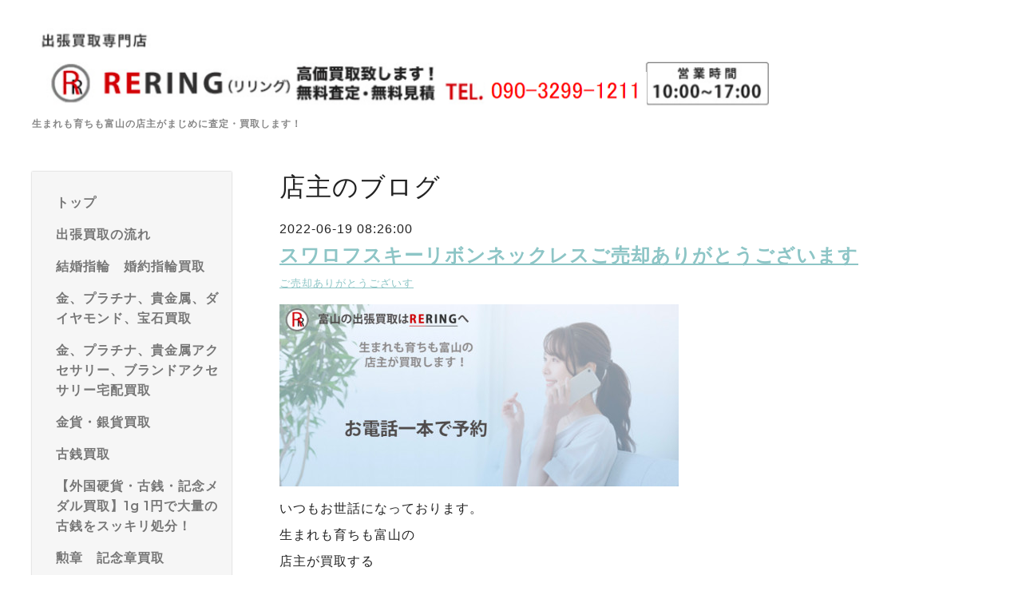

--- FILE ---
content_type: text/html; charset=utf-8
request_url: https://kaitorirering.com/diary/31405
body_size: 8954
content:
<!DOCTYPE html>
<html lang="ja">
<head>
  <meta charset="utf-8">
  <!-- Silk: ver.202008170000 -->

  <title>スワロフスキーリボンネックレスご売却ありがとうございます - 出張買取専門店RERING(リリング)</title>

  <meta name="viewport" content="width=device-width,initial-scale=1.0,minimum-scale=1.0">
  <meta name="description" content="いつもお世話になっております。生まれも育ちも富山の店主が買取する完全予約制出張買取専門店RERING(リリング）の山口です。スワロフスキーリボンネックレスご売却あり...">
  <meta name="keywords" content="買取専門店RERING(リリング）">

  <meta property="og:title" content="スワロフスキーリボンネックレスご売却ありがとうございます">
  <meta property="og:image" content="https://cdn.goope.jp/178091/220925154334tanh.png">
  <meta property="og:site_name" content="出張買取専門店RERING(リリング)">

  <link rel="shortcut icon" href="//cdn.goope.jp/178091/210717204926-60f2c3c60da63.ico" />
  <link rel="alternate" href="/feed.rss" type="application/rss+xml" title="出張買取専門店RERING(リリング) / RSS">
  <link rel="stylesheet" href="/js/theme_silk/swiper/swiper.min.css">
  <link rel="stylesheet" href="/js/theme_silk/colorbox/colorbox.css">
  <link rel="stylesheet" href="/style.css?733100-1629491239">
  <script src="/assets/jquery/jquery-3.5.1.min.js"></script>
</head>

<body id="diary">
  <div id="app" class="l-app">
    <header class="js-header l-header">
      <div class="c-container l-header__inner">
        <div class="l-header__brand">
          <div class="p-brand">
            <h1 class="p-brand__name">
              <a class="shop_sitename" href="https://kaitorirering.com"><img src='//cdn.goope.jp/178091/220925154334tanh.png' alt='出張買取専門店RERING(リリング)' /></a>
            </h1>
            <div class="p-brand__description site_description">
              生まれも育ちも富山の店主がまじめに査定・買取します！
            </div>
          </div>
        </div>
        <label for="l-drawer-state" class="l-header-button">
          <svg role="img" aria-hidden="true" class="c-icon l-header-button__icon"><use xlink:href="#navicon"></use></svg>
          メニュー
        </label>

        <ul class="l-header-social">
          
          
          
        </ul>
      </div>
    </header>

    <input id="l-drawer-state" type="checkbox" class="c-overlay-checkbox l-drawer-state">
    <label for="l-drawer-state" aria-label="メニューを閉じる" class="c-overlay"></label>

    <nav class="l-drawer" role="navigation">
      <label for="l-drawer-state" class="l-drawer__close">
        <svg class="l-drawer__icon" role="img" aria-hidden="true"><use xlink:href="#cross"></use></svg>
        メニューを閉じる
      </label>
      <div class="js-global-nav">
        <ul class="p-global-nav">
          
          <li class="navi_top">
            <a href="/" class="p-global-nav__item" >
              <span>トップ</span>
            </a>
            
          </li>
          
          <li class="navi_free free_395454">
            <a href="/free/guide_flow" class="p-global-nav__item" >
              <span>出張買取の流れ</span>
            </a>
            
          </li>
          
          <li class="navi_free free_408186">
            <a href="/free/yubiwa" class="p-global-nav__item" >
              <span>結婚指輪　婚約指輪買取</span>
            </a>
            
          </li>
          
          <li class="navi_free free_401960">
            <a href="/free/precious_metal" class="p-global-nav__item" >
              <span>金、プラチナ、貴金属、ダイヤモンド、宝石買取</span>
            </a>
            
          </li>
          
          <li class="navi_free free_415535">
            <a href="/free/takuhai" class="p-global-nav__item" >
              <span>金、プラチナ、貴金属アクセサリー、ブランドアクセサリー宅配買取</span>
            </a>
            
          </li>
          
          <li class="navi_free free_401963">
            <a href="/free/coin" class="p-global-nav__item" >
              <span>金貨・銀貨買取</span>
            </a>
            
          </li>
          
          <li class="navi_free free_401965">
            <a href="/free/oldcoin" class="p-global-nav__item" >
              <span>古銭買取</span>
            </a>
            
          </li>
          
          <li class="navi_free free_493927">
            <a href="/free/ichien" class="p-global-nav__item" >
              <span>【外国硬貨・古銭・記念メダル買取】1g 1円で大量の古銭をスッキリ処分！</span>
            </a>
            
          </li>
          
          <li class="navi_free free_401969">
            <a href="/free/decoration" class="p-global-nav__item" >
              <span>勲章　記念章買取</span>
            </a>
            
          </li>
          
          <li class="navi_free free_401987">
            <a href="/free/retoro" class="p-global-nav__item" >
              <span>レトロ玩具買取</span>
            </a>
            
          </li>
          
          <li class="navi_free free_401967">
            <a href="/free/train" class="p-global-nav__item" >
              <span>鉄道模型買取</span>
            </a>
            
          </li>
          
          <li class="navi_contact">
            <a href="/contact" class="p-global-nav__item" >
              <span>お問い合わせ</span>
            </a>
            
          </li>
          
          <li class="navi_free free_401544">
            <a href="/free/line" class="p-global-nav__item" >
              <span>LINEでご相談</span>
            </a>
            
          </li>
          
          <li class="navi_about">
            <a href="/about" class="p-global-nav__item" >
              <span>店舗情報</span>
            </a>
            
          </li>
          
          <li class="navi_free free_395501">
            <a href="/free/trip_scope" class="p-global-nav__item" >
              <span>出張買取エリア</span>
            </a>
            
          </li>
          
          <li class="navi_menu">
            <a href="/menu" class="p-global-nav__item" >
              <span>高価買取のお知らせ</span>
            </a>
            
          </li>
          
          <li class="navi_info">
            <a href="/info" class="p-global-nav__item" >
              <span>お知らせ</span>
            </a>
            
          </li>
          
          <li class="navi_diary active">
            <a href="/diary" class="p-global-nav__item" >
              <span>店主のブログ</span>
            </a>
            <ul class="sub_navi">
<li><a href='/diary/category/1056556'>お知らせ</a></li>
<li><a href='/diary/category/1056671'>ご売却ありがとうございす</a></li>
<li><a href='/diary/category/1068043'>査定させていただきました</a></li>
<li><a href='/diary/category/1056894'>偽物</a></li>
<li><a href='/diary/category/1057090'>日記</a></li>
</ul>

          </li>
          
        </ul>
        <ul class="p-global-nav">
          <li class="shop_rss">
            <a href="/feed.rss" class="p-global-nav__item">
              <span>RSSフィード</span>
            </a>
          </li>
          <li class="p-global-nav__qr qr_area">
            <div>
              <label for="l-modal-state" aria-label="モバイルQRコードを表示する" class="p-global-nav__item" onclick="showModal(this)">
                <span>モバイルサイト</span>
              </label>
            </div>
            <div class="c-hidden-source">
              <div class="l-modal__body">
                <div class="l-modal__image">
                  <img src="//r.goope.jp/qr/kaitori"width="100" height="100" />
                </div>
                <div class="l-modal__content">
                  <h2>
                    出張買取専門店RERING(リリング)
                  </h2>
                  <p class="l-modal__text">
                    お使いのデバイスからQRコードを読み込んでください。
                  </p>
                </div>
                <label for="l-modal-state" class="l-modal__close-button">
                  <svg class="c-icon" role="img" aria-hidden="true"><use xlink:href="#cross"></use></svg>
                </label>
              </div>
            </div>
          </li>
        </ul>
      </div>
    </nav>

    <header class="p-top-brand">
      <div class="p-brand">
        <h1 class="p-brand__name">
          <a class="shop_sitename" href="https://kaitorirering.com"><img src='//cdn.goope.jp/178091/220925154334tanh.png' alt='出張買取専門店RERING(リリング)' /></a>
        </h1>
        <div class="p-brand__description site_description">
          生まれも育ちも富山の店主がまじめに査定・買取します！
        </div>
      </div>
    </header>

    

    

    

    

    

    

    

    

    

    

    
    <div class="c-container c-container--flex">
      <div class="l-side">
        <nav class="js-side">
        </nav>
      </div>
      <main role="main" class="l-main">
        <section class="c-section">
          <h2 class="c-section__heading">
            店主のブログ
          </h2>
          <div class="wysiwyg js-wysiwyg">
            <!----------------------------------------------
ページ：日記
---------------------------------------------->

<div class="p-diary">
  
  <section class="p-diary__unit">
    <div class="p-diary__date">2022-06-19 08:26:00</div>
    <h3 class="p-diary__title">
      <a href="/diary/31405">スワロフスキーリボンネックレスご売却ありがとうございます</a>
    </h3>
    <div class="p-diary__category">
      <a href="/diary/category/1056671">ご売却ありがとうございす</a>
    </div>
    <div class="wysiwyg p-diary__body">
      <p style="box-sizing: border-box; word-break: break-all; margin-top: 0px; margin-bottom: 0.5em; color: #222222; font-family: -apple-system, BlinkMacSystemFont, 'Helvetica Neue', 'Yu Gothic', YuGothic, 'ヒラギノ角ゴ ProN W3', 'Hiragino Kaku Gothic ProN', Arial, メイリオ, Meiryo, sans-serif; font-size: 16px; letter-spacing: 1px;"><a href="https://cdn.goope.jp/178091/210823200614-6123812669765.png" target="_blank" style="box-sizing: border-box; word-break: break-all; background-color: transparent; color: #8dc5c6;"><img src="https://cdn.goope.jp/178091/210823200614-6123812669765_l.jpg" alt="出張3.PNG" style="box-sizing: border-box; word-break: break-all; border-style: none; max-width: 100%; height: auto;" /></a></p>
<p style="box-sizing: border-box; word-break: break-all; margin-top: 0.5em; margin-bottom: 0.5em; color: #222222; font-family: -apple-system, BlinkMacSystemFont, 'Helvetica Neue', 'Yu Gothic', YuGothic, 'ヒラギノ角ゴ ProN W3', 'Hiragino Kaku Gothic ProN', Arial, メイリオ, Meiryo, sans-serif; font-size: 16px; letter-spacing: 1px;"><span style="box-sizing: border-box; word-break: break-all; font-size: 12pt;">いつもお世話になっております。</span></p>
<p style="box-sizing: border-box; word-break: break-all; margin-top: 0.5em; margin-bottom: 0.5em; color: #222222; font-family: -apple-system, BlinkMacSystemFont, 'Helvetica Neue', 'Yu Gothic', YuGothic, 'ヒラギノ角ゴ ProN W3', 'Hiragino Kaku Gothic ProN', Arial, メイリオ, Meiryo, sans-serif; font-size: 16px; letter-spacing: 1px;"><span style="box-sizing: border-box; word-break: break-all; font-size: 12pt;">生まれも育ちも富山の</span></p>
<p style="box-sizing: border-box; word-break: break-all; margin-top: 0.5em; margin-bottom: 0.5em; color: #222222; font-family: -apple-system, BlinkMacSystemFont, 'Helvetica Neue', 'Yu Gothic', YuGothic, 'ヒラギノ角ゴ ProN W3', 'Hiragino Kaku Gothic ProN', Arial, メイリオ, Meiryo, sans-serif; font-size: 16px; letter-spacing: 1px;"><span style="box-sizing: border-box; word-break: break-all; font-size: 12pt;">店主が買取する</span></p>
<p style="box-sizing: border-box; word-break: break-all; margin-top: 0.5em; margin-bottom: 0.5em; color: #222222; font-family: -apple-system, BlinkMacSystemFont, 'Helvetica Neue', 'Yu Gothic', YuGothic, 'ヒラギノ角ゴ ProN W3', 'Hiragino Kaku Gothic ProN', Arial, メイリオ, Meiryo, sans-serif; font-size: 16px; letter-spacing: 1px;"><span style="box-sizing: border-box; word-break: break-all; font-size: 12pt;">完全予約制出張買取専門店</span></p>
<p style="box-sizing: border-box; word-break: break-all; margin-top: 0.5em; margin-bottom: 0.5em; color: #222222; font-family: -apple-system, BlinkMacSystemFont, 'Helvetica Neue', 'Yu Gothic', YuGothic, 'ヒラギノ角ゴ ProN W3', 'Hiragino Kaku Gothic ProN', Arial, メイリオ, Meiryo, sans-serif; font-size: 16px; letter-spacing: 1px;"><span style="box-sizing: border-box; word-break: break-all; font-size: 12pt;">RERING(リリング）の山口です。</span></p>
<p style="box-sizing: border-box; word-break: break-all; margin-top: 0.5em; margin-bottom: 0.5em; color: #222222; font-family: -apple-system, BlinkMacSystemFont, 'Helvetica Neue', 'Yu Gothic', YuGothic, 'ヒラギノ角ゴ ProN W3', 'Hiragino Kaku Gothic ProN', Arial, メイリオ, Meiryo, sans-serif; font-size: 16px; letter-spacing: 1px;">&nbsp;</p>
<p style="box-sizing: border-box; word-break: break-all; margin-top: 0.5em; margin-bottom: 0.5em; color: #222222; font-family: -apple-system, BlinkMacSystemFont, 'Helvetica Neue', 'Yu Gothic', YuGothic, 'ヒラギノ角ゴ ProN W3', 'Hiragino Kaku Gothic ProN', Arial, メイリオ, Meiryo, sans-serif; font-size: 16px; letter-spacing: 1px;">&nbsp;</p>
<p style="box-sizing: border-box; word-break: break-all; margin-top: 0.5em; margin-bottom: 0.5em; color: #222222; font-family: -apple-system, BlinkMacSystemFont, 'Helvetica Neue', 'Yu Gothic', YuGothic, 'ヒラギノ角ゴ ProN W3', 'Hiragino Kaku Gothic ProN', Arial, メイリオ, Meiryo, sans-serif; font-size: 16px; letter-spacing: 1px;"><a href="https://cdn.goope.jp/178091/220619082653-62ae5f3da85f9.png" target="_blank"><img src="https://cdn.goope.jp/178091/220619082653-62ae5f3da85f9_l.png" alt="スワロフスキー.PNG" /></a></p>
<p style="box-sizing: border-box; word-break: break-all; margin-top: 0.5em; margin-bottom: 0.5em; color: #222222; font-family: -apple-system, BlinkMacSystemFont, 'Helvetica Neue', 'Yu Gothic', YuGothic, 'ヒラギノ角ゴ ProN W3', 'Hiragino Kaku Gothic ProN', Arial, メイリオ, Meiryo, sans-serif; font-size: 16px; letter-spacing: 1px;"><span color="#222222" face="-apple-system, BlinkMacSystemFont, Helvetica Neue, Yu Gothic, YuGothic, ヒラギノ角ゴ ProN W3, Hiragino Kaku Gothic ProN, Arial, メイリオ, Meiryo, sans-serif" style="box-sizing: border-box; word-break: break-all;">スワロフスキーリボンネックレスご売却ありがとうございます。</span></p>
<p style="box-sizing: border-box; word-break: break-all; margin-top: 0.5em; margin-bottom: 0.5em; color: #222222; font-family: -apple-system, BlinkMacSystemFont, 'Helvetica Neue', 'Yu Gothic', YuGothic, 'ヒラギノ角ゴ ProN W3', 'Hiragino Kaku Gothic ProN', Arial, メイリオ, Meiryo, sans-serif; font-size: 16px; letter-spacing: 1px;">また、ご縁がございましたら</p>
<p style="box-sizing: border-box; word-break: break-all; margin-top: 0.5em; margin-bottom: 0.5em; color: #222222; font-family: -apple-system, BlinkMacSystemFont, 'Helvetica Neue', 'Yu Gothic', YuGothic, 'ヒラギノ角ゴ ProN W3', 'Hiragino Kaku Gothic ProN', Arial, メイリオ, Meiryo, sans-serif; font-size: 16px; letter-spacing: 1px;">よろしくお願い申し上げます。</p>
<p style="box-sizing: border-box; word-break: break-all; margin-top: 0.5em; margin-bottom: 0.5em; color: #222222; font-family: -apple-system, BlinkMacSystemFont, 'Helvetica Neue', 'Yu Gothic', YuGothic, 'ヒラギノ角ゴ ProN W3', 'Hiragino Kaku Gothic ProN', Arial, メイリオ, Meiryo, sans-serif; font-size: 16px; letter-spacing: 1px;">&nbsp;</p>
<h3 style="box-sizing: border-box; word-break: break-all; color: #222222; font-family: -apple-system, BlinkMacSystemFont, 'Helvetica Neue', 'Yu Gothic', YuGothic, 'ヒラギノ角ゴ ProN W3', 'Hiragino Kaku Gothic ProN', Arial, メイリオ, Meiryo, sans-serif; letter-spacing: 1px; margin-top: 0px;"><span style="box-sizing: border-box; word-break: break-all; font-weight: bolder;">お問い合わせ方法</span></h3>
<p style="box-sizing: border-box; word-break: break-all; margin-top: 0.5em; margin-bottom: 0.5em; color: #222222; font-family: -apple-system, BlinkMacSystemFont, 'Helvetica Neue', 'Yu Gothic', YuGothic, 'ヒラギノ角ゴ ProN W3', 'Hiragino Kaku Gothic ProN', Arial, メイリオ, Meiryo, sans-serif; font-size: 16px; letter-spacing: 1px;"><img src="https://cdn.goope.jp/178091/210820210446-611f9a5e48d3a_l.jpg" alt="トップ.PNG" style="box-sizing: border-box; word-break: break-all; border-style: none; max-width: 100%; height: auto;" /><span style="box-sizing: border-box; word-break: break-all; font-weight: bolder;"><span style="box-sizing: border-box; word-break: break-all; font-size: 12pt;"></span></span></p>
<p style="box-sizing: border-box; word-break: break-all; margin-top: 0.5em; margin-bottom: 0.5em; color: #222222; font-family: -apple-system, BlinkMacSystemFont, 'Helvetica Neue', 'Yu Gothic', YuGothic, 'ヒラギノ角ゴ ProN W3', 'Hiragino Kaku Gothic ProN', Arial, メイリオ, Meiryo, sans-serif; font-size: 16px; letter-spacing: 1px;"><span style="box-sizing: border-box; word-break: break-all; font-size: 12pt;">皆さん恥ずかしがり屋なのか</span></p>
<p style="box-sizing: border-box; word-break: break-all; margin-top: 0.5em; margin-bottom: 0.5em; color: #222222; font-family: -apple-system, BlinkMacSystemFont, 'Helvetica Neue', 'Yu Gothic', YuGothic, 'ヒラギノ角ゴ ProN W3', 'Hiragino Kaku Gothic ProN', Arial, メイリオ, Meiryo, sans-serif; font-size: 16px; letter-spacing: 1px;"><span style="box-sizing: border-box; word-break: break-all; font-size: 12pt;">店主直通電話でのお問い合わせがなく</span></p>
<p style="box-sizing: border-box; word-break: break-all; margin-top: 0.5em; margin-bottom: 0.5em; color: #222222; font-family: -apple-system, BlinkMacSystemFont, 'Helvetica Neue', 'Yu Gothic', YuGothic, 'ヒラギノ角ゴ ProN W3', 'Hiragino Kaku Gothic ProN', Arial, メイリオ, Meiryo, sans-serif; font-size: 16px; letter-spacing: 1px;"><span style="box-sizing: border-box; word-break: break-all; font-size: 12pt;">WEB・ラインでのご連絡が100％です。</span></p>
<p style="box-sizing: border-box; word-break: break-all; margin-top: 0.5em; margin-bottom: 0.5em; color: #222222; font-family: -apple-system, BlinkMacSystemFont, 'Helvetica Neue', 'Yu Gothic', YuGothic, 'ヒラギノ角ゴ ProN W3', 'Hiragino Kaku Gothic ProN', Arial, メイリオ, Meiryo, sans-serif; font-size: 16px; letter-spacing: 1px;"><span style="box-sizing: border-box; word-break: break-all; font-size: 12pt;">RERING(リリング）では</span></p>
<p style="box-sizing: border-box; word-break: break-all; margin-top: 0.5em; margin-bottom: 0.5em; color: #222222; font-family: -apple-system, BlinkMacSystemFont, 'Helvetica Neue', 'Yu Gothic', YuGothic, 'ヒラギノ角ゴ ProN W3', 'Hiragino Kaku Gothic ProN', Arial, メイリオ, Meiryo, sans-serif; font-size: 16px; letter-spacing: 1px;"><span style="box-sizing: border-box; word-break: break-all; color: #3f3a39; font-family: 'ヒラギノ角ゴ ProN W3', 'Hiragino Kaku Gothic ProN', -apple-system, BlinkMacSystemFont, 'Helvetica Neue', 'Yu Gothic', YuGothic, Arial, メイリオ, Meiryo, sans-serif; overflow-wrap: break-word;"><a href="tel:05058066209" style="box-sizing: border-box; word-break: break-all; background-color: transparent; color: #12cedd; overflow-wrap: break-word;">電話</a>・</span><span style="box-sizing: border-box; word-break: break-all; color: #3f3a39; font-family: 'ヒラギノ角ゴ ProN W3', 'Hiragino Kaku Gothic ProN', -apple-system, BlinkMacSystemFont, 'Helvetica Neue', 'Yu Gothic', YuGothic, Arial, メイリオ, Meiryo, sans-serif; overflow-wrap: break-word;"><a href="https://kaitorirering.com/contact" style="box-sizing: border-box; word-break: break-all; background-color: transparent; color: #12cedd; overflow-wrap: break-word;">WEB</a>・</span><span style="box-sizing: border-box; word-break: break-all; color: #3f3a39; font-family: 'ヒラギノ角ゴ ProN W3', 'Hiragino Kaku Gothic ProN', -apple-system, BlinkMacSystemFont, 'Helvetica Neue', 'Yu Gothic', YuGothic, Arial, メイリオ, Meiryo, sans-serif; overflow-wrap: break-word;"><span style="box-sizing: border-box; word-break: break-all; overflow-wrap: break-word;"><a href="https://lin.ee/B6jnP3Z" style="box-sizing: border-box; word-break: break-all; background-color: transparent; color: #12cedd; overflow-wrap: break-word;">ライン</a></span></span></p>
<p style="box-sizing: border-box; word-break: break-all; margin-top: 0.5em; margin-bottom: 0.5em; color: #222222; font-family: -apple-system, BlinkMacSystemFont, 'Helvetica Neue', 'Yu Gothic', YuGothic, 'ヒラギノ角ゴ ProN W3', 'Hiragino Kaku Gothic ProN', Arial, メイリオ, Meiryo, sans-serif; font-size: 16px; letter-spacing: 1px;"><span style="box-sizing: border-box; word-break: break-all; font-size: 12pt;">3種類のお問合せ方法を準備しております。</span></p>
<p style="box-sizing: border-box; word-break: break-all; margin-top: 0.5em; margin-bottom: 0.5em; color: #222222; font-family: -apple-system, BlinkMacSystemFont, 'Helvetica Neue', 'Yu Gothic', YuGothic, 'ヒラギノ角ゴ ProN W3', 'Hiragino Kaku Gothic ProN', Arial, メイリオ, Meiryo, sans-serif; font-size: 16px; letter-spacing: 1px;"><span style="box-sizing: border-box; word-break: break-all; font-size: 12pt;">どれを利用されてもいいので</span></p>
<p style="box-sizing: border-box; word-break: break-all; margin-top: 0.5em; margin-bottom: 0.5em; color: #222222; font-family: -apple-system, BlinkMacSystemFont, 'Helvetica Neue', 'Yu Gothic', YuGothic, 'ヒラギノ角ゴ ProN W3', 'Hiragino Kaku Gothic ProN', Arial, メイリオ, Meiryo, sans-serif; font-size: 16px; letter-spacing: 1px;"><span style="box-sizing: border-box; word-break: break-all; font-size: 12pt;">お気軽にお問い合わせください。</span></p>
<p style="box-sizing: border-box; word-break: break-all; margin-top: 0.5em; margin-bottom: 0.5em; color: #222222; font-family: -apple-system, BlinkMacSystemFont, 'Helvetica Neue', 'Yu Gothic', YuGothic, 'ヒラギノ角ゴ ProN W3', 'Hiragino Kaku Gothic ProN', Arial, メイリオ, Meiryo, sans-serif; font-size: 16px; letter-spacing: 1px;"><span style="box-sizing: border-box; word-break: break-all; font-size: 12pt;"><span style="box-sizing: border-box; word-break: break-all; color: #3f3a39; font-family: 'ヒラギノ角ゴ ProN W3', 'Hiragino Kaku Gothic ProN', -apple-system, BlinkMacSystemFont, 'Helvetica Neue', 'Yu Gothic', YuGothic, Arial, メイリオ, Meiryo, sans-serif; overflow-wrap: break-word;"><span style="box-sizing: border-box; word-break: break-all; overflow-wrap: break-word;"><a href="tel:05058066209" style="box-sizing: border-box; word-break: break-all; background-color: transparent; color: #12cedd; overflow-wrap: break-word;">＜10～17時＞電話でご予約、ご質問する</a></span></span><span style="box-sizing: border-box; word-break: break-all; color: #3f3a39; font-family: 'ヒラギノ角ゴ ProN W3', 'Hiragino Kaku Gothic ProN', -apple-system, BlinkMacSystemFont, 'Helvetica Neue', 'Yu Gothic', YuGothic, Arial, メイリオ, Meiryo, sans-serif; overflow-wrap: break-word;"><br style="box-sizing: border-box; word-break: break-all; overflow-wrap: break-word; font-size: 14px;" /><span style="box-sizing: border-box; word-break: break-all; overflow-wrap: break-word;"><a href="https://kaitorirering.com/contact" style="box-sizing: border-box; word-break: break-all; background-color: transparent; color: #12cedd; overflow-wrap: break-word;">＜24時間＞WEBでご予約、ご質問する</a></span></span><span style="box-sizing: border-box; word-break: break-all; color: #3f3a39; font-family: 'ヒラギノ角ゴ ProN W3', 'Hiragino Kaku Gothic ProN', -apple-system, BlinkMacSystemFont, 'Helvetica Neue', 'Yu Gothic', YuGothic, Arial, メイリオ, Meiryo, sans-serif; overflow-wrap: break-word;"><span style="box-sizing: border-box; word-break: break-all; overflow-wrap: break-word;"><a href="https://kaitorirering.com/contact" style="box-sizing: border-box; word-break: break-all; background-color: transparent; color: #12cedd; overflow-wrap: break-word;"><br style="box-sizing: border-box; word-break: break-all; overflow-wrap: break-word;" /></a><a href="https://lin.ee/B6jnP3Z" style="box-sizing: border-box; word-break: break-all; background-color: transparent; color: #12cedd; overflow-wrap: break-word;">＜24時間＞ラインでご予約、ご質問する</a></span></span></span></p>
<p style="box-sizing: border-box; word-break: break-all; margin-top: 0.5em; margin-bottom: 0.5em; color: #222222; font-family: -apple-system, BlinkMacSystemFont, 'Helvetica Neue', 'Yu Gothic', YuGothic, 'ヒラギノ角ゴ ProN W3', 'Hiragino Kaku Gothic ProN', Arial, メイリオ, Meiryo, sans-serif; font-size: 16px; letter-spacing: 1px;">&nbsp;</p>
<h3 style="box-sizing: border-box; word-break: break-all; color: #222222; font-family: -apple-system, BlinkMacSystemFont, 'Helvetica Neue', 'Yu Gothic', YuGothic, 'ヒラギノ角ゴ ProN W3', 'Hiragino Kaku Gothic ProN', Arial, メイリオ, Meiryo, sans-serif; letter-spacing: 1px; margin-top: 0.5em; margin-bottom: 0.5em; font-size: 16px;"><span style="box-sizing: border-box; word-break: break-all; font-weight: bolder;">お礼とお詫び</span></h3>
<p style="box-sizing: border-box; word-break: break-all; margin-top: 0.5em; margin-bottom: 0.5em; color: #222222; font-family: -apple-system, BlinkMacSystemFont, 'Helvetica Neue', 'Yu Gothic', YuGothic, 'ヒラギノ角ゴ ProN W3', 'Hiragino Kaku Gothic ProN', Arial, メイリオ, Meiryo, sans-serif; font-size: 16px; letter-spacing: 1px;"><span style="box-sizing: border-box; word-break: break-all; font-size: 12pt;">たくさんのお客様から</span></p>
<p style="box-sizing: border-box; word-break: break-all; margin-top: 0.5em; margin-bottom: 0.5em; color: #222222; font-family: -apple-system, BlinkMacSystemFont, 'Helvetica Neue', 'Yu Gothic', YuGothic, 'ヒラギノ角ゴ ProN W3', 'Hiragino Kaku Gothic ProN', Arial, メイリオ, Meiryo, sans-serif; font-size: 16px; letter-spacing: 1px;"><span style="box-sizing: border-box; word-break: break-all; font-size: 12pt;">お問い合わせいただき</span></p>
<p style="box-sizing: border-box; word-break: break-all; margin-top: 0.5em; margin-bottom: 0.5em; color: #222222; font-family: -apple-system, BlinkMacSystemFont, 'Helvetica Neue', 'Yu Gothic', YuGothic, 'ヒラギノ角ゴ ProN W3', 'Hiragino Kaku Gothic ProN', Arial, メイリオ, Meiryo, sans-serif; font-size: 16px; letter-spacing: 1px;"><span style="box-sizing: border-box; word-break: break-all; font-size: 12pt;">ありがとうございます。</span></p>
<p style="box-sizing: border-box; word-break: break-all; margin-top: 0.5em; margin-bottom: 0.5em; color: #222222; font-family: -apple-system, BlinkMacSystemFont, 'Helvetica Neue', 'Yu Gothic', YuGothic, 'ヒラギノ角ゴ ProN W3', 'Hiragino Kaku Gothic ProN', Arial, メイリオ, Meiryo, sans-serif; font-size: 16px; letter-spacing: 1px;"><span style="box-sizing: border-box; word-break: break-all; font-size: 12pt;"><span style="box-sizing: border-box; word-break: break-all; color: #3f3a39; font-family: 'ヒラギノ角ゴ ProN W3', 'Hiragino Kaku Gothic ProN', -apple-system, BlinkMacSystemFont, 'Helvetica Neue', 'Yu Gothic', YuGothic, Arial, メイリオ, Meiryo, sans-serif; overflow-wrap: break-word;"><a href="https://kaitorirering.com/contact" style="box-sizing: border-box; word-break: break-all; background-color: transparent; color: #12cedd; overflow-wrap: break-word;">WEB</a>・</span><span style="box-sizing: border-box; word-break: break-all; color: #3f3a39; font-family: 'ヒラギノ角ゴ ProN W3', 'Hiragino Kaku Gothic ProN', -apple-system, BlinkMacSystemFont, 'Helvetica Neue', 'Yu Gothic', YuGothic, Arial, メイリオ, Meiryo, sans-serif; overflow-wrap: break-word;"><span style="box-sizing: border-box; word-break: break-all; overflow-wrap: break-word;"><a href="https://lin.ee/B6jnP3Z" style="box-sizing: border-box; word-break: break-all; background-color: transparent; color: #12cedd; overflow-wrap: break-word;">ライン</a></span></span>に関しては</span></p>
<p style="box-sizing: border-box; word-break: break-all; margin-top: 0.5em; margin-bottom: 0.5em; color: #222222; font-family: -apple-system, BlinkMacSystemFont, 'Helvetica Neue', 'Yu Gothic', YuGothic, 'ヒラギノ角ゴ ProN W3', 'Hiragino Kaku Gothic ProN', Arial, メイリオ, Meiryo, sans-serif; font-size: 16px; letter-spacing: 1px;">メッセージが重なることが多く</p>
<p style="box-sizing: border-box; word-break: break-all; margin-top: 0.5em; margin-bottom: 0.5em; color: #222222; font-family: -apple-system, BlinkMacSystemFont, 'Helvetica Neue', 'Yu Gothic', YuGothic, 'ヒラギノ角ゴ ProN W3', 'Hiragino Kaku Gothic ProN', Arial, メイリオ, Meiryo, sans-serif; font-size: 16px; letter-spacing: 1px;"><span style="box-sizing: border-box; word-break: break-all; font-size: 12pt;">お時間をいただくことがございます。</span></p>
<p style="box-sizing: border-box; word-break: break-all; margin-top: 0.5em; margin-bottom: 0.5em; color: #222222; font-family: -apple-system, BlinkMacSystemFont, 'Helvetica Neue', 'Yu Gothic', YuGothic, 'ヒラギノ角ゴ ProN W3', 'Hiragino Kaku Gothic ProN', Arial, メイリオ, Meiryo, sans-serif; font-size: 16px; letter-spacing: 1px;"><span style="box-sizing: border-box; word-break: break-all; font-size: 12pt;">すぐご連絡できず大変申し訳ございません。</span></p>
<p style="box-sizing: border-box; word-break: break-all; margin-top: 0.5em; margin-bottom: 0.5em; color: #222222; font-family: -apple-system, BlinkMacSystemFont, 'Helvetica Neue', 'Yu Gothic', YuGothic, 'ヒラギノ角ゴ ProN W3', 'Hiragino Kaku Gothic ProN', Arial, メイリオ, Meiryo, sans-serif; font-size: 16px; letter-spacing: 1px;"><span style="box-sizing: border-box; word-break: break-all;">なるべく早く返信するようにします。</span></p>
<p style="box-sizing: border-box; word-break: break-all; margin-top: 0.5em; margin-bottom: 0.5em; color: #222222; font-family: -apple-system, BlinkMacSystemFont, 'Helvetica Neue', 'Yu Gothic', YuGothic, 'ヒラギノ角ゴ ProN W3', 'Hiragino Kaku Gothic ProN', Arial, メイリオ, Meiryo, sans-serif; font-size: 16px; letter-spacing: 1px;"><span style="box-sizing: border-box; word-break: break-all;">また、お問い合わせで多いのが</span></p>
<p style="box-sizing: border-box; word-break: break-all; margin-top: 0.5em; margin-bottom: 0.5em; color: #222222; font-family: -apple-system, BlinkMacSystemFont, 'Helvetica Neue', 'Yu Gothic', YuGothic, 'ヒラギノ角ゴ ProN W3', 'Hiragino Kaku Gothic ProN', Arial, メイリオ, Meiryo, sans-serif; font-size: 16px; letter-spacing: 1px;">当店のラインが出てこない・・・</p>
<p style="box-sizing: border-box; word-break: break-all; margin-top: 0.5em; margin-bottom: 0.5em; color: #222222; font-family: -apple-system, BlinkMacSystemFont, 'Helvetica Neue', 'Yu Gothic', YuGothic, 'ヒラギノ角ゴ ProN W3', 'Hiragino Kaku Gothic ProN', Arial, メイリオ, Meiryo, sans-serif; font-size: 16px; letter-spacing: 1px;">この場合は<a href="https://kaitorirering.com/contact" style="box-sizing: border-box; word-break: break-all; background-color: transparent; color: #12cedd; overflow-wrap: break-word;">WEB</a>問い合わせで</p>
<p style="box-sizing: border-box; word-break: break-all; margin-top: 0.5em; margin-bottom: 0.5em; color: #222222; font-family: -apple-system, BlinkMacSystemFont, 'Helvetica Neue', 'Yu Gothic', YuGothic, 'ヒラギノ角ゴ ProN W3', 'Hiragino Kaku Gothic ProN', Arial, メイリオ, Meiryo, sans-serif; font-size: 16px; letter-spacing: 1px;">お客様のラインIDをお知らせ頂ければ</p>
<p style="box-sizing: border-box; word-break: break-all; margin-top: 0.5em; margin-bottom: 0.5em; color: #222222; font-family: -apple-system, BlinkMacSystemFont, 'Helvetica Neue', 'Yu Gothic', YuGothic, 'ヒラギノ角ゴ ProN W3', 'Hiragino Kaku Gothic ProN', Arial, メイリオ, Meiryo, sans-serif; font-size: 16px; letter-spacing: 1px;">店主の個人アカウントで</p>
<p style="box-sizing: border-box; word-break: break-all; margin-top: 0.5em; margin-bottom: 0.5em; color: #222222; font-family: -apple-system, BlinkMacSystemFont, 'Helvetica Neue', 'Yu Gothic', YuGothic, 'ヒラギノ角ゴ ProN W3', 'Hiragino Kaku Gothic ProN', Arial, メイリオ, Meiryo, sans-serif; font-size: 16px; letter-spacing: 1px;">ご連絡できるようにさせて頂きます。</p>
<p style="box-sizing: border-box; word-break: break-all; margin-top: 0.5em; margin-bottom: 0.5em; color: #222222; font-family: -apple-system, BlinkMacSystemFont, 'Helvetica Neue', 'Yu Gothic', YuGothic, 'ヒラギノ角ゴ ProN W3', 'Hiragino Kaku Gothic ProN', Arial, メイリオ, Meiryo, sans-serif; font-size: 16px; letter-spacing: 1px;">&nbsp;</p>
<h2 style="box-sizing: border-box; word-break: break-all; color: #222222; font-family: -apple-system, BlinkMacSystemFont, 'Helvetica Neue', 'Yu Gothic', YuGothic, 'ヒラギノ角ゴ ProN W3', 'Hiragino Kaku Gothic ProN', Arial, メイリオ, Meiryo, sans-serif; letter-spacing: 1px; margin-top: 0.5em; margin-bottom: 0.5em; font-size: 16px;"><span style="box-sizing: border-box; word-break: break-all; font-weight: bolder;">よくある買取品目</span></h2>
<p style="box-sizing: border-box; word-break: break-all; margin-top: 0.5em; margin-bottom: 0.5em; color: #222222; font-family: -apple-system, BlinkMacSystemFont, 'Helvetica Neue', 'Yu Gothic', YuGothic, 'ヒラギノ角ゴ ProN W3', 'Hiragino Kaku Gothic ProN', Arial, メイリオ, Meiryo, sans-serif; font-size: 16px; letter-spacing: 1px;"><span style="box-sizing: border-box; word-break: break-all; font-size: 10pt;"><a href="https://kaitorirering.com/t_733100/free/precious_metal" style="box-sizing: border-box; word-break: break-all; background-color: transparent; color: #8dc5c6; font-size: 18.6667px;">・金、プラチナ、貴金属、ダイヤ、宝石</a></span></p>
<p style="box-sizing: border-box; word-break: break-all; margin-top: 0.5em; margin-bottom: 0.5em; color: #222222; font-family: -apple-system, BlinkMacSystemFont, 'Helvetica Neue', 'Yu Gothic', YuGothic, 'ヒラギノ角ゴ ProN W3', 'Hiragino Kaku Gothic ProN', Arial, メイリオ, Meiryo, sans-serif; font-size: 16px; letter-spacing: 1px;"><span style="box-sizing: border-box; word-break: break-all; font-size: 10pt;"><a href="https://kaitorirering.com/t_733100/free/brand" style="box-sizing: border-box; word-break: break-all; background-color: transparent; color: #8dc5c6; font-size: 18.6667px;">・ブランド品</a></span></p>
<p style="box-sizing: border-box; word-break: break-all; margin-top: 0.5em; margin-bottom: 0.5em; color: #222222; font-family: -apple-system, BlinkMacSystemFont, 'Helvetica Neue', 'Yu Gothic', YuGothic, 'ヒラギノ角ゴ ProN W3', 'Hiragino Kaku Gothic ProN', Arial, メイリオ, Meiryo, sans-serif; font-size: 16px; letter-spacing: 1px;"><span style="box-sizing: border-box; word-break: break-all; font-size: 10pt;"><a href="https://kaitorirering.com/t_733100/free/watch" style="box-sizing: border-box; word-break: break-all; background-color: transparent; color: #8dc5c6; font-size: 18.6667px;">・ブランド時計</a></span></p>
<p style="box-sizing: border-box; word-break: break-all; margin-top: 0.5em; margin-bottom: 0.5em; color: #222222; font-family: -apple-system, BlinkMacSystemFont, 'Helvetica Neue', 'Yu Gothic', YuGothic, 'ヒラギノ角ゴ ProN W3', 'Hiragino Kaku Gothic ProN', Arial, メイリオ, Meiryo, sans-serif; font-size: 16px; letter-spacing: 1px;"><span style="box-sizing: border-box; word-break: break-all; font-size: 10pt;"><a href="https://kaitorirering.com/t_733100/free/kitte" style="box-sizing: border-box; word-break: break-all; background-color: transparent; color: #8dc5c6; font-size: 18.6667px;">・切手</a></span></p>
<p style="box-sizing: border-box; word-break: break-all; margin-top: 0.5em; margin-bottom: 0.5em; color: #222222; font-family: -apple-system, BlinkMacSystemFont, 'Helvetica Neue', 'Yu Gothic', YuGothic, 'ヒラギノ角ゴ ProN W3', 'Hiragino Kaku Gothic ProN', Arial, メイリオ, Meiryo, sans-serif; font-size: 16px; letter-spacing: 1px;"><span style="box-sizing: border-box; word-break: break-all; font-size: 10pt;"><a href="https://kaitorirering.com/t_733100/free/gift_card" style="box-sizing: border-box; word-break: break-all; background-color: transparent; color: #8dc5c6; font-size: 18.6667px;">・金券</a></span></p>
<p style="box-sizing: border-box; word-break: break-all; margin-top: 0.5em; margin-bottom: 0.5em; color: #222222; font-family: -apple-system, BlinkMacSystemFont, 'Helvetica Neue', 'Yu Gothic', YuGothic, 'ヒラギノ角ゴ ProN W3', 'Hiragino Kaku Gothic ProN', Arial, メイリオ, Meiryo, sans-serif; font-size: 16px; letter-spacing: 1px;"><span style="box-sizing: border-box; word-break: break-all; font-size: 10pt;"><a href="https://kaitorirering.com/t_733100/free/coin" style="box-sizing: border-box; word-break: break-all; background-color: transparent; color: #8dc5c6; font-size: 18.6667px;">・金貨、銀貨</a></span></p>
<p style="box-sizing: border-box; word-break: break-all; margin-top: 0.5em; margin-bottom: 0.5em; color: #222222; font-family: -apple-system, BlinkMacSystemFont, 'Helvetica Neue', 'Yu Gothic', YuGothic, 'ヒラギノ角ゴ ProN W3', 'Hiragino Kaku Gothic ProN', Arial, メイリオ, Meiryo, sans-serif; font-size: 16px; letter-spacing: 1px;"><span style="box-sizing: border-box; word-break: break-all; font-size: 10pt;"><a href="https://kaitorirering.com/t_733100/free/coin" style="box-sizing: border-box; word-break: break-all; background-color: transparent; color: #8dc5c6; font-size: 18.6667px;">・古銭</a></span></p>
<p style="box-sizing: border-box; word-break: break-all; margin-top: 0.5em; margin-bottom: 0.5em; color: #222222; font-family: -apple-system, BlinkMacSystemFont, 'Helvetica Neue', 'Yu Gothic', YuGothic, 'ヒラギノ角ゴ ProN W3', 'Hiragino Kaku Gothic ProN', Arial, メイリオ, Meiryo, sans-serif; font-size: 16px; letter-spacing: 1px;"><span style="box-sizing: border-box; word-break: break-all; font-size: 10pt;"><a href="https://kaitorirering.com/t_733100/free/decoration" style="box-sizing: border-box; word-break: break-all; background-color: transparent; color: #8dc5c6; font-size: 18.6667px;">・勲章、記念章</a></span></p>
<p style="box-sizing: border-box; word-break: break-all; margin-top: 0.5em; margin-bottom: 0.5em; color: #222222; font-family: -apple-system, BlinkMacSystemFont, 'Helvetica Neue', 'Yu Gothic', YuGothic, 'ヒラギノ角ゴ ProN W3', 'Hiragino Kaku Gothic ProN', Arial, メイリオ, Meiryo, sans-serif; font-size: 16px; letter-spacing: 1px;"><span style="box-sizing: border-box; word-break: break-all; font-size: 10pt;"><a href="https://kaitorirering.com/t_733100/free/tableware" style="box-sizing: border-box; word-break: break-all; background-color: transparent; color: #8dc5c6; font-size: 18.6667px;">・ブランド食器</a></span></p>
<p style="box-sizing: border-box; word-break: break-all; margin-top: 0.5em; margin-bottom: 0.5em; color: #222222; font-family: -apple-system, BlinkMacSystemFont, 'Helvetica Neue', 'Yu Gothic', YuGothic, 'ヒラギノ角ゴ ProN W3', 'Hiragino Kaku Gothic ProN', Arial, メイリオ, Meiryo, sans-serif; font-size: 16px; letter-spacing: 1px;"><span style="box-sizing: border-box; word-break: break-all; font-size: 10pt;"><a href="https://kaitorirering.com/t_733100/free/antique" style="box-sizing: border-box; word-break: break-all; background-color: transparent; color: #8dc5c6; font-size: 18.6667px;">・骨董品</a></span></p>
<p style="box-sizing: border-box; word-break: break-all; margin-top: 0.5em; margin-bottom: 0.5em; color: #222222; font-family: -apple-system, BlinkMacSystemFont, 'Helvetica Neue', 'Yu Gothic', YuGothic, 'ヒラギノ角ゴ ProN W3', 'Hiragino Kaku Gothic ProN', Arial, メイリオ, Meiryo, sans-serif; font-size: 16px; letter-spacing: 1px;"><span style="box-sizing: border-box; word-break: break-all; font-size: 10pt;"><a href="https://kaitorirering.com/t_733100/free/retoro" style="box-sizing: border-box; word-break: break-all; background-color: transparent; color: #8dc5c6; font-size: 18.6667px;">・レトロ玩具</a></span></p>
<p style="box-sizing: border-box; word-break: break-all; margin-top: 0.5em; margin-bottom: 0.5em; color: #222222; font-family: -apple-system, BlinkMacSystemFont, 'Helvetica Neue', 'Yu Gothic', YuGothic, 'ヒラギノ角ゴ ProN W3', 'Hiragino Kaku Gothic ProN', Arial, メイリオ, Meiryo, sans-serif; font-size: 16px; letter-spacing: 1px;"><span style="box-sizing: border-box; word-break: break-all; font-size: 10pt;"><a href="https://kaitorirering.com/t_733100/free/train" style="box-sizing: border-box; word-break: break-all; background-color: transparent; color: #8dc5c6; font-size: 18.6667px;">・鉄道模型・グッズ</a></span></p>
<p style="box-sizing: border-box; word-break: break-all; margin-top: 0.5em; margin-bottom: 0.5em; color: #222222; font-family: -apple-system, BlinkMacSystemFont, 'Helvetica Neue', 'Yu Gothic', YuGothic, 'ヒラギノ角ゴ ProN W3', 'Hiragino Kaku Gothic ProN', Arial, メイリオ, Meiryo, sans-serif; font-size: 16px; letter-spacing: 1px;"><span style="box-sizing: border-box; word-break: break-all; font-size: 10pt;"><a href="https://kaitorirering.com/t_733100/free/camera" style="box-sizing: border-box; word-break: break-all; background-color: transparent; color: #8dc5c6; font-size: 18.6667px;">・カメラ</a></span></p>
<p style="box-sizing: border-box; word-break: break-all; margin-top: 0.5em; margin-bottom: 0.5em; color: #222222; font-family: -apple-system, BlinkMacSystemFont, 'Helvetica Neue', 'Yu Gothic', YuGothic, 'ヒラギノ角ゴ ProN W3', 'Hiragino Kaku Gothic ProN', Arial, メイリオ, Meiryo, sans-serif; font-size: 16px; letter-spacing: 1px;"><span style="box-sizing: border-box; word-break: break-all; font-size: 10pt;"><a href="https://kaitorirering.com/t_733100/free/phone" style="box-sizing: border-box; word-break: break-all; background-color: transparent; color: #8dc5c6; font-size: 18.6667px;">・携帯、スマホ</a></span></p>
<p style="box-sizing: border-box; word-break: break-all; margin-top: 0.5em; margin-bottom: 0.5em; color: #222222; font-family: -apple-system, BlinkMacSystemFont, 'Helvetica Neue', 'Yu Gothic', YuGothic, 'ヒラギノ角ゴ ProN W3', 'Hiragino Kaku Gothic ProN', Arial, メイリオ, Meiryo, sans-serif; font-size: 16px; letter-spacing: 1px;"><span style="box-sizing: border-box; word-break: break-all; font-size: 12pt;">※記載が無い品目も買取しております。</span></p>
<p style="box-sizing: border-box; word-break: break-all; margin-top: 0.5em; margin-bottom: 0.5em; color: #222222; font-family: -apple-system, BlinkMacSystemFont, 'Helvetica Neue', 'Yu Gothic', YuGothic, 'ヒラギノ角ゴ ProN W3', 'Hiragino Kaku Gothic ProN', Arial, メイリオ, Meiryo, sans-serif; font-size: 16px; letter-spacing: 1px;"><span style="box-sizing: border-box; word-break: break-all; font-size: 12pt;">「これいらないな？」</span></p>
<p style="box-sizing: border-box; word-break: break-all; margin-top: 0.5em; margin-bottom: 0.5em; color: #222222; font-family: -apple-system, BlinkMacSystemFont, 'Helvetica Neue', 'Yu Gothic', YuGothic, 'ヒラギノ角ゴ ProN W3', 'Hiragino Kaku Gothic ProN', Arial, メイリオ, Meiryo, sans-serif; font-size: 16px; letter-spacing: 1px;"><span style="box-sizing: border-box; word-break: break-all; font-size: 12pt;">なんて思うお品物がある場合は</span></p>
<p style="box-sizing: border-box; word-break: break-all; margin-top: 0.5em; margin-bottom: 0.5em; color: #222222; font-family: -apple-system, BlinkMacSystemFont, 'Helvetica Neue', 'Yu Gothic', YuGothic, 'ヒラギノ角ゴ ProN W3', 'Hiragino Kaku Gothic ProN', Arial, メイリオ, Meiryo, sans-serif; font-size: 16px; letter-spacing: 1px;"><span style="box-sizing: border-box; word-break: break-all; font-size: 12pt;">お気軽にご相談ください。</span></p>
<p style="box-sizing: border-box; word-break: break-all; margin-top: 0.5em; margin-bottom: 0.5em; color: #222222; font-family: -apple-system, BlinkMacSystemFont, 'Helvetica Neue', 'Yu Gothic', YuGothic, 'ヒラギノ角ゴ ProN W3', 'Hiragino Kaku Gothic ProN', Arial, メイリオ, Meiryo, sans-serif; font-size: 16px; letter-spacing: 1px;">&nbsp;</p>
<h2 style="box-sizing: border-box; word-break: break-all; color: #222222; font-family: -apple-system, BlinkMacSystemFont, 'Helvetica Neue', 'Yu Gothic', YuGothic, 'ヒラギノ角ゴ ProN W3', 'Hiragino Kaku Gothic ProN', Arial, メイリオ, Meiryo, sans-serif; letter-spacing: 1px;"><span style="box-sizing: border-box; word-break: break-all; font-size: 12pt;"><span style="box-sizing: border-box; word-break: break-all; font-weight: bolder;">RERING(リリング）出張買取エリア</span></span></h2>
<h3 style="box-sizing: border-box; word-break: break-all; color: #222222; font-family: -apple-system, BlinkMacSystemFont, 'Helvetica Neue', 'Yu Gothic', YuGothic, 'ヒラギノ角ゴ ProN W3', 'Hiragino Kaku Gothic ProN', Arial, メイリオ, Meiryo, sans-serif; letter-spacing: 1px;"><span style="box-sizing: border-box; word-break: break-all; font-size: 12pt;">【富山県】</span></h3>
<p style="box-sizing: border-box; word-break: break-all; margin-top: 0.5em; margin-bottom: 0.5em; color: #222222; font-family: -apple-system, BlinkMacSystemFont, 'Helvetica Neue', 'Yu Gothic', YuGothic, 'ヒラギノ角ゴ ProN W3', 'Hiragino Kaku Gothic ProN', Arial, メイリオ, Meiryo, sans-serif; font-size: 16px; letter-spacing: 1px;">富山市 滑川市 魚津市 黒部市 宇奈月 入善町 朝日町 上市町 舟橋村 立山町 婦中町 八尾町 旧大沢野 射水市 高岡市 氷見市 砺波市 南砺市 小矢部市</p>
<p style="box-sizing: border-box; word-break: break-all; margin-top: 0.5em; margin-bottom: 0.5em; color: #222222; font-family: -apple-system, BlinkMacSystemFont, 'Helvetica Neue', 'Yu Gothic', YuGothic, 'ヒラギノ角ゴ ProN W3', 'Hiragino Kaku Gothic ProN', Arial, メイリオ, Meiryo, sans-serif; font-size: 16px; letter-spacing: 1px;">&nbsp;</p>
<h3 style="box-sizing: border-box; word-break: break-all; color: #222222; font-family: -apple-system, BlinkMacSystemFont, 'Helvetica Neue', 'Yu Gothic', YuGothic, 'ヒラギノ角ゴ ProN W3', 'Hiragino Kaku Gothic ProN', Arial, メイリオ, Meiryo, sans-serif; letter-spacing: 1px;"><span style="box-sizing: border-box; word-break: break-all; font-size: 12pt;">【石川県】</span></h3>
<p style="box-sizing: border-box; word-break: break-all; margin-top: 0.5em; margin-bottom: 0.5em; color: #222222; font-family: -apple-system, BlinkMacSystemFont, 'Helvetica Neue', 'Yu Gothic', YuGothic, 'ヒラギノ角ゴ ProN W3', 'Hiragino Kaku Gothic ProN', Arial, メイリオ, Meiryo, sans-serif; font-size: 16px; letter-spacing: 1px;">金沢市 七尾市 小松市 輪島市 珠洲市 加賀市 羽咋市 かほく市 白山市 能美市 野々市市 能美郡川北町 河北郡津幡町 河北郡内灘町 羽咋郡志賀町 羽咋郡宝達志水町 鹿島郡中能登町 鳳珠郡穴水町 鳳珠郡能登町</p>
<p style="box-sizing: border-box; word-break: break-all; margin-top: 0.5em; margin-bottom: 0.5em; color: #222222; font-family: -apple-system, BlinkMacSystemFont, 'Helvetica Neue', 'Yu Gothic', YuGothic, 'ヒラギノ角ゴ ProN W3', 'Hiragino Kaku Gothic ProN', Arial, メイリオ, Meiryo, sans-serif; font-size: 16px; letter-spacing: 1px;">&nbsp;</p>
<h3 style="box-sizing: border-box; word-break: break-all; color: #222222; font-family: -apple-system, BlinkMacSystemFont, 'Helvetica Neue', 'Yu Gothic', YuGothic, 'ヒラギノ角ゴ ProN W3', 'Hiragino Kaku Gothic ProN', Arial, メイリオ, Meiryo, sans-serif; letter-spacing: 1px;"><span style="box-sizing: border-box; word-break: break-all; font-size: 12pt;">【岐阜県】&nbsp;</span></h3>
<p style="box-sizing: border-box; word-break: break-all; margin-top: 0.5em; margin-bottom: 0.5em; color: #222222; font-family: -apple-system, BlinkMacSystemFont, 'Helvetica Neue', 'Yu Gothic', YuGothic, 'ヒラギノ角ゴ ProN W3', 'Hiragino Kaku Gothic ProN', Arial, メイリオ, Meiryo, sans-serif; font-size: 16px; letter-spacing: 1px;">高山市 飛騨市 下呂市 神岡町</p>
    </div>
  </section>
  
</div>



<!-- CSS -->
<script>
  $(function() {
    $('head').prepend('<link rel="stylesheet" href="/css/custompage/diary.css" type="text/css">');
  });
</script>

          </div>
        </section>
      </main>
    </div>
    

    <footer class="l-sub-footer">
      <div class="c-container js-append-contact">
      </div>
      <div class="c-container">
        <div id="navi_parts">
<div class="navi_parts_detail">
<div id="google_translate_element"></div><script type="text/javascript">function googleTranslateElementInit() {new google.translate.TranslateElement({pageLanguage: 'ja', includedLanguages: 'en,es,fr,it,ja,ko,zh-CN,zh-TW', layout: google.translate.TranslateElement.InlineLayout.SIMPLE}, 'google_translate_element');}</script><script type="text/javascript" src="//translate.google.com/translate_a/element.js?cb=googleTranslateElementInit"></script>
</div>
</div>

      </div>
    </footer>

    <footer class="l-footer">
      <div class="c-container l-footer__inner">
        <div class="l-footer__pagetop">
          <a href="#top">
            <svg class="c-icon" role="img" aria-hidden="true"><use xlink:href="#angle-up"></use></svg>
            page top
          </a>
        </div>
        <div class="counter_area">
          <dl class="p-counter">
            <div class="p-counter__unit">
              <dt class="p-counter__label">today</dt>
              <dd class="p-counter__value">
                582
              </dd>
            </div>
            <div class="p-counter__unit">
              <dt class="p-counter__label">yesterday</dt>
              <dd class="p-counter__value">
                889
              </dd>
            </div>
            <div class="p-counter__unit">
              <dt class="p-counter__label">total</dt>
              <dd class="p-counter__value">
                594511
              </dd>
            </div>
          </dl>
        </div>

        

        <p class="copyright">
          &copy;2026 <a href="https://kaitorirering.com">出張買取専門店RERING(リリング）</a>. All Rights Reserved.
        </p>
        <p class="powered">
          Powered by <a href="https://goope.jp/">グーペ</a> / <a href="https://admin.goope.jp/">管理ページ</a>
        </p>
      </div>
    </footer>

    <input id="l-modal-state" type="checkbox" class="c-overlay-checkbox l-modal-state">
    <label for="l-modal-state" aria-label="モーダルを閉じる" class="c-overlay"></label>
    <div class="l-modal">
      <div class="l-modal__container js-modal__container">
        <label for="l-modal-state" class="l-modal__close-button">
          <svg class="c-icon" role="img" aria-hidden="true"><use xlink:href="#cross"></use></svg>
        </label>
      </div>
    </div>
  </div>

  <script src="/js/theme_silk/headroom.min.js"></script>
  <script src="/js/theme_silk/colorbox/jquery.colorbox-min.js"></script>

  <svg xmlns="http://www.w3.org/2000/svg" xmlns:xlink="http://www.w3.org/1999/xlink" style="display:none"><symbol id="angle-left" viewBox="0 0 1792 1792"><path d="M1203 544q0 13-10 23L800 960l393 393q10 10 10 23t-10 23l-50 50q-10 10-23 10t-23-10L631 983q-10-10-10-23t10-23l466-466q10-10 23-10t23 10l50 50q10 10 10 23z"/></symbol><symbol id="angle-right" viewBox="0 0 1792 1792"><path d="M1171 960q0 13-10 23l-466 466q-10 10-23 10t-23-10l-50-50q-10-10-10-23t10-23l393-393-393-393q-10-10-10-23t10-23l50-50q10-10 23-10t23 10l466 466q10 10 10 23z"/></symbol><symbol id="angle-up" viewBox="0 0 1792 1792"><path d="M1395 1184q0 13-10 23l-50 50q-10 10-23 10t-23-10L896 864l-393 393q-10 10-23 10t-23-10l-50-50q-10-10-10-23t10-23l466-466q10-10 23-10t23 10l466 466q10 10 10 23z"/></symbol><symbol id="arrow-right" viewBox="0 0 8 8"><path d="M3.613 0L2.98.633l2.918 2.92H.012v.895h5.886L2.98 7.367 3.613 8l4-4z" fill-rule="nonzero"/></symbol><symbol id="cross" viewBox="0 0 10 10"><path d="M10 1.026L8.974 0 5 3.974 1.026 0 0 1.026 3.974 5 0 8.974 1.026 10 5 6.026 8.974 10 10 8.974 6.026 5z" fill-rule="nonzero"/></symbol><symbol id="facebook-square" viewBox="0 0 1792 1792"><path d="M1376 128q119 0 203.5 84.5T1664 416v960q0 119-84.5 203.5T1376 1664h-188v-595h199l30-232h-229V689q0-56 23.5-84t91.5-28l122-1V369q-63-9-178-9-136 0-217.5 80T948 666v171H748v232h200v595H416q-119 0-203.5-84.5T128 1376V416q0-119 84.5-203.5T416 128h960z"/></symbol><symbol id="home" viewBox="0 0 640 640"><path d="M597.504 352H544v192c0 14.24-6.208 32-32 32H384V384H256v192H128c-25.792 0-32-17.76-32-32V352H42.496c-19.136 0-15.04-10.368-1.92-23.936L297.344 71.04c6.24-6.464 14.432-9.664 22.656-9.984 8.224.32 16.416 3.488 22.656 9.984l256.736 256.992c13.152 13.6 17.248 23.968-1.888 23.968z"/></symbol><symbol id="instagram" viewBox="0 0 1792 1792"><path d="M1152 896q0-106-75-181t-181-75-181 75-75 181 75 181 181 75 181-75 75-181zm138 0q0 164-115 279t-279 115-279-115-115-279 115-279 279-115 279 115 115 279zm108-410q0 38-27 65t-65 27-65-27-27-65 27-65 65-27 65 27 27 65zM896 266q-7 0-76.5-.5t-105.5 0-96.5 3-103 10T443 297q-50 20-88 58t-58 88q-11 29-18.5 71.5t-10 103-3 96.5 0 105.5.5 76.5-.5 76.5 0 105.5 3 96.5 10 103T297 1349q20 50 58 88t88 58q29 11 71.5 18.5t103 10 96.5 3 105.5 0 76.5-.5 76.5.5 105.5 0 96.5-3 103-10 71.5-18.5q50-20 88-58t58-88q11-29 18.5-71.5t10-103 3-96.5 0-105.5-.5-76.5.5-76.5 0-105.5-3-96.5-10-103T1495 443q-20-50-58-88t-88-58q-29-11-71.5-18.5t-103-10-96.5-3-105.5 0-76.5.5zm768 630q0 229-5 317-10 208-124 322t-322 124q-88 5-317 5t-317-5q-208-10-322-124t-124-322q-5-88-5-317t5-317q10-208 124-322t322-124q88-5 317-5t317 5q208 10 322 124t124 322q5 88 5 317z"/></symbol><symbol id="navicon" viewBox="0 0 1792 1792"><path d="M1664 1344v128q0 26-19 45t-45 19H192q-26 0-45-19t-19-45v-128q0-26 19-45t45-19h1408q26 0 45 19t19 45zm0-512v128q0 26-19 45t-45 19H192q-26 0-45-19t-19-45V832q0-26 19-45t45-19h1408q26 0 45 19t19 45zm0-512v128q0 26-19 45t-45 19H192q-26 0-45-19t-19-45V320q0-26 19-45t45-19h1408q26 0 45 19t19 45z"/></symbol><symbol id="print" viewBox="0 0 768 768"><path d="M576 96v127.5H192V96h384zm31.5 288c18 0 33-13.5 33-31.5s-15-33-33-33-31.5 15-31.5 33 13.5 31.5 31.5 31.5zm-96 223.5v-159h-255v159h255zm96-351c52.5 0 96 43.5 96 96v192H576V672H192V544.5H64.5v-192c0-52.5 43.5-96 96-96h447z"/></symbol><symbol id="sort" viewBox="0 0 24 24"><path d="M12 0l8 10H4l8-10zm8 14H4l8 10 8-10z"/></symbol><symbol id="twitter" viewBox="0 0 1792 1792"><path d="M1684 408q-67 98-162 167 1 14 1 42 0 130-38 259.5T1369.5 1125 1185 1335.5t-258 146-323 54.5q-271 0-496-145 35 4 78 4 225 0 401-138-105-2-188-64.5T285 1033q33 5 61 5 43 0 85-11-112-23-185.5-111.5T172 710v-4q68 38 146 41-66-44-105-115t-39-154q0-88 44-163 121 149 294.5 238.5T884 653q-8-38-8-74 0-134 94.5-228.5T1199 256q140 0 236 102 109-21 205-78-37 115-142 178 93-10 186-50z"/></symbol></svg>

  <div class="c-hidden-source">
    
    <div class="p-pager js-pager">
      
    </div>
    

    <ul>
      <li class="p-top-info-list__item js-today-schedule today_area">
        
        <span class="p-top-info-list__date">
          <span class="p-top-info-list__label js-top-info-list__label"></span>2026.01.19 Monday
        </span>
        <a href="" class="p-top-info-list__link" data-schedule-title="">
           
        </a>
        
      </li>
    </ul>

    <div class="js-top-about__address">
      <h2 class="c-section__heading shop_name">
        出張買取専門店RERING(リリング）
      </h2>
      <div class="p-top-about__content">
        <p class="shop_tel">
          090-3299-1211
        </p>
      </div>
    </div>
  </div>

  <script>
    function appendGlobalNav() {
      var navSource = document.querySelector('.js-global-nav');
      var sideNav = document.querySelector('.js-side');
      if (navSource != null && sideNav != null) {
        var navCopy = navSource.cloneNode(true);
        sideNav.appendChild(navCopy);
      }
    }

    function appendTodaySchedule() {
      var todayScheduleSource = document.querySelector('.js-today-schedule');
      var topInfoList = document.querySelector('.js-top-info-list');
      if (todayScheduleSource != null && todayScheduleSource.lastElementChild.dataset.scheduleTitle) {
        var label = document.querySelector('.navi_calendar').firstElementChild.textContent;
        document.querySelector('.js-top-info-list__label').textContent = label;
        if (topInfoList != null) {
          topInfoList.insertBefore(todayScheduleSource, topInfoList.firstChild);
        } else if (document.querySelector('.js-today-schedule-section') != null) {
          document.querySelector('.js-today-schedule-section').appendChild(todayScheduleSource);
        }
      }
    }

    function appendTopAbout() {
      var topAboutSource = document.querySelector('.js-top-about__address');
      var topAboutContent = document.querySelector('.js-about__body');
      if (topAboutSource != null && topAboutContent != null) {
        topAboutContent.appendChild(topAboutSource);
      }
    }

    function appendTopSocialWidget() {
      var socialWidgetSource = document.querySelector('#social_widgets');
      var topAboutBody = document.querySelector('.js-about__body');
      if (socialWidgetSource != null && topAboutBody != null) {
        topAboutBody.appendChild(socialWidgetSource);
      }
    }

    function appendPager() {
      var pagerSource = document.querySelector('.js-pager');
      var pagerWrapper = document.querySelector('.js-pager-wrapper');
      if (pagerSource != null && pagerWrapper != null) {
        pagerWrapper.appendChild(pagerSource);
      }
    }

    function wysiwygTableWrap() {
      var table = document.querySelectorAll('.js-wysiwyg table');
      for (var i = 0; i < table.length; i++) {
        table[i].outerHTML = '<div class="wysiwyg-table">' + table[i].outerHTML + '</div>';
      }
    }

    function headroomInit() {
      var headerElem = document.querySelector('.js-header');
      var headroom = new Headroom(headerElem, {
        'tolerance': 5,
        'classes': {
          'unpinned': 'l-header--hidden'
        }
      });
      headroom.init();
    }

    function colorBox() {
      $('.js-colorbox-html').each(function() {
        var photoModalContent = $(this).next('.js-colorbox-content').find('.photo-modal');

        if (!photoModalContent.find('.photo-modal-body__item').contents().length) {
          photoModalContent.addClass('photo-modal--photo');
        }

        $(this).colorbox({
          scrolling: true,
          rel: $(this).attr('rel'),
          width: '90%',
          maxHeight: '90%',
          transition: 'elastic',
          html: photoModalContent,
          onOpen: function() {
            $('body').css({
              'overflow': 'hidden'
            });
          },
          onClosed: function() {
            $('body').css({
              'overflow': 'scroll'
            });
          },
          onComplete: function() {
            var padding = parseInt($('.photo-modal-body').css('padding-left')) * 2;

            // text
            $('#cboxLoadedContent .js-photo-modal-body').css({
              'width': $('#cboxLoadedContent .photo-modal__image img').width()
            });

            // table
            $('#cboxLoadedContent table').each(function() {
              var originWidth = $(this).width();
              var fitWidth = $('#cboxLoadedContent').width() - padding;

              if (originWidth >= fitWidth) {
                $(this).css({
                  'width': '100%',
                  'height': 'auto'
                });
              }
            });

            // iframe
            $('#cboxLoadedContent iframe').each(function() {
              var originWidth = $(this).width();
              var fitWidth = $('#cboxLoadedContent').width() - padding;
              var fitHeight = fitWidth / originWidth * $(this).height();

              if (originWidth >= fitWidth) {
                $(this).css({
                  'width': '100%',
                  'height': fitHeight + 'px'
                })
              }
            });
          }
        });
      });
    }

    appendGlobalNav();
    appendTodaySchedule();
    appendTopAbout();
    appendTopSocialWidget();
    appendPager();
    headroomInit();
    colorBox();
    wysiwygTableWrap();

    function showModal(button) {
      var modalSource = button.parentNode.nextElementSibling.firstElementChild;
      var modalCopy = modalSource.cloneNode(true);
      document.querySelector('.js-modal__container').textContent = null;
      document.querySelector('.js-modal__container').appendChild(modalCopy);
    }
  </script>

</body>
</html>
